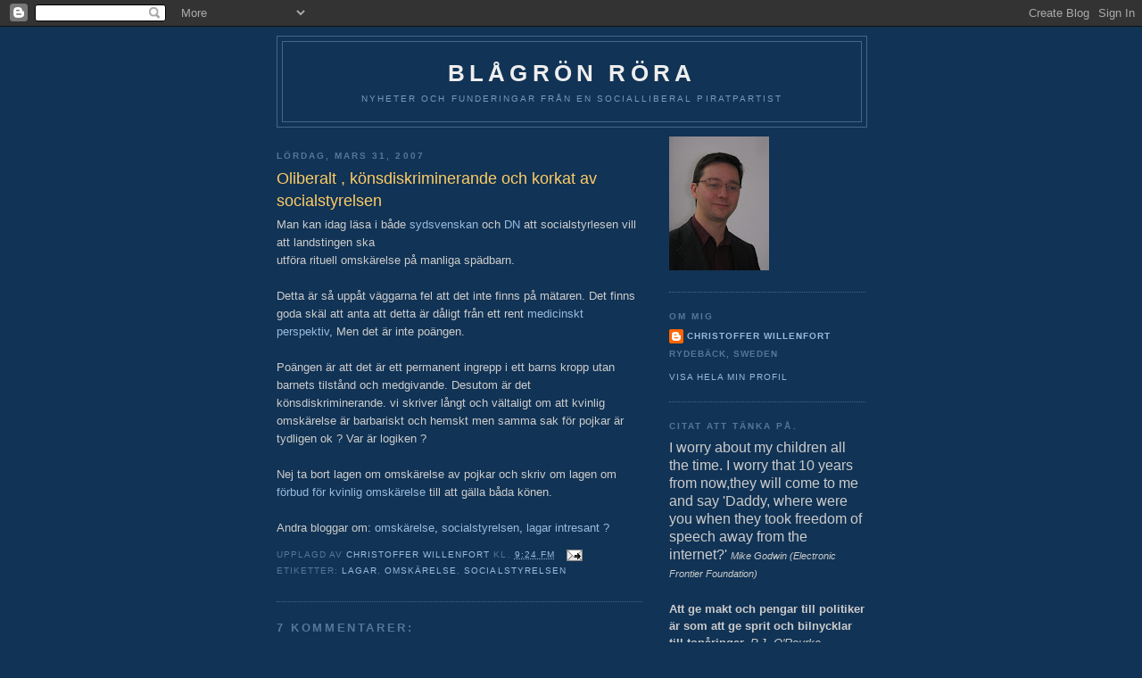

--- FILE ---
content_type: text/html; charset=UTF-8
request_url: https://blue-green-mess.blogspot.com/2007/03/oliberalt-knsdiskriminerande-och-korkat.html
body_size: 12809
content:
<!DOCTYPE html>
<html dir='ltr'>
<head>
<link href='https://www.blogger.com/static/v1/widgets/2944754296-widget_css_bundle.css' rel='stylesheet' type='text/css'/>
<meta content='text/html; charset=UTF-8' http-equiv='Content-Type'/>
<meta content='blogger' name='generator'/>
<link href='https://blue-green-mess.blogspot.com/favicon.ico' rel='icon' type='image/x-icon'/>
<link href='http://blue-green-mess.blogspot.com/2007/03/oliberalt-knsdiskriminerande-och-korkat.html' rel='canonical'/>
<link rel="alternate" type="application/atom+xml" title="Blågrön Röra - Atom" href="https://blue-green-mess.blogspot.com/feeds/posts/default" />
<link rel="alternate" type="application/rss+xml" title="Blågrön Röra - RSS" href="https://blue-green-mess.blogspot.com/feeds/posts/default?alt=rss" />
<link rel="service.post" type="application/atom+xml" title="Blågrön Röra - Atom" href="https://www.blogger.com/feeds/38868021/posts/default" />

<link rel="alternate" type="application/atom+xml" title="Blågrön Röra - Atom" href="https://blue-green-mess.blogspot.com/feeds/6827956436600429136/comments/default" />
<!--Can't find substitution for tag [blog.ieCssRetrofitLinks]-->
<meta content='http://blue-green-mess.blogspot.com/2007/03/oliberalt-knsdiskriminerande-och-korkat.html' property='og:url'/>
<meta content='Oliberalt , könsdiskriminerande och korkat av socialstyrelsen' property='og:title'/>
<meta content='Man kan idag läsa i både sydsvenskan  och DN  att socialstyrlesen vill att landstingen ska utföra rituell omskärelse på manliga spädbarn. De...' property='og:description'/>
<title>Blågrön Röra: Oliberalt , könsdiskriminerande och korkat av socialstyrelsen</title>
<style id='page-skin-1' type='text/css'><!--
/*
-----------------------------------------------
Blogger Template Style
Name:     Minima Blue
Date:     26 Feb 2004
Updated by: Blogger Team
----------------------------------------------- */
/* Use this with templates/template-twocol.html */
body {
background:#113355;
margin:0;
color:#cccccc;
font:x-small "Trebuchet MS", Trebuchet, Verdana, Sans-Serif;
font-size/* */:/**/small;
font-size: /**/small;
text-align: center;
}
a:link {
color:#99bbdd;
text-decoration:none;
}
a:visited {
color:#aa77aa;
text-decoration:none;
}
a:hover {
color:#ffcc66;
text-decoration:underline;
}
a img {
border-width:0;
}
/* Header
-----------------------------------------------
*/
#header-wrapper {
width:660px;
margin:0 auto 10px;
border:1px solid #446688;
}
#header-inner {
background-position: center;
margin-left: auto;
margin-right: auto;
}
#header {
margin: 5px;
border: 1px solid #446688;
text-align: center;
color:#eeeeee;
}
#header h1 {
margin:5px 5px 0;
padding:15px 20px .25em;
line-height:1.2em;
text-transform:uppercase;
letter-spacing:.2em;
font: normal bold 200% 'Trebuchet MS',Trebuchet,Verdana,Sans-serif;
}
#header a {
color:#eeeeee;
text-decoration:none;
}
#header a:hover {
color:#eeeeee;
}
#header .description {
margin:0 5px 5px;
padding:0 20px 15px;
max-width:700px;
text-transform:uppercase;
letter-spacing:.2em;
line-height: 1.4em;
font: normal normal 78% 'Trebuchet MS', Trebuchet, Verdana, Sans-serif;
color: #7799bb;
}
#header img {
margin-left: auto;
margin-right: auto;
}
/* Outer-Wrapper
----------------------------------------------- */
#outer-wrapper {
width: 660px;
margin:0 auto;
padding:10px;
text-align:left;
font: normal normal 100% 'Trebuchet MS',Trebuchet,Verdana,Sans-serif;
}
#main-wrapper {
width: 410px;
float: left;
word-wrap: break-word; /* fix for long text breaking sidebar float in IE */
overflow: hidden;     /* fix for long non-text content breaking IE sidebar float */
}
#sidebar-wrapper {
width: 220px;
float: right;
word-wrap: break-word; /* fix for long text breaking sidebar float in IE */
overflow: hidden;     /* fix for long non-text content breaking IE sidebar float */
}
/* Headings
----------------------------------------------- */
h2 {
margin:1.5em 0 .75em;
font:normal bold 78% 'Trebuchet MS',Trebuchet,Arial,Verdana,Sans-serif;
line-height: 1.4em;
text-transform:uppercase;
letter-spacing:.2em;
color:#557799;
}
/* Posts
-----------------------------------------------
*/
h2.date-header {
margin:1.5em 0 .5em;
}
.post {
margin:.5em 0 1.5em;
border-bottom:1px dotted #446688;
padding-bottom:1.5em;
}
.post h3 {
margin:.25em 0 0;
padding:0 0 4px;
font-size:140%;
font-weight:normal;
line-height:1.4em;
color:#ffcc66;
}
.post h3 a, .post h3 a:visited, .post h3 strong {
display:block;
text-decoration:none;
color:#ffcc66;
font-weight:bold;
}
.post h3 strong, .post h3 a:hover {
color:#cccccc;
}
.post-body {
margin:0 0 .75em;
line-height:1.6em;
}
.post-body blockquote {
line-height:1.3em;
}
.post-footer {
margin: .75em 0;
color:#557799;
text-transform:uppercase;
letter-spacing:.1em;
font: normal normal 78% 'Trebuchet MS', Trebuchet, Verdana, Sans-serif;
line-height: 1.4em;
}
.comment-link {
margin-left:.6em;
}
.post img, table.tr-caption-container {
padding:4px;
border:1px solid #446688;
}
.tr-caption-container img {
border: none;
padding: 0;
}
.post blockquote {
margin:1em 20px;
}
.post blockquote p {
margin:.75em 0;
}
/* Comments
----------------------------------------------- */
#comments h4 {
margin:1em 0;
font-weight: bold;
line-height: 1.4em;
text-transform:uppercase;
letter-spacing:.2em;
color: #557799;
}
#comments-block {
margin:1em 0 1.5em;
line-height:1.6em;
}
#comments-block .comment-author {
margin:.5em 0;
}
#comments-block .comment-body {
margin:.25em 0 0;
}
#comments-block .comment-footer {
margin:-.25em 0 2em;
line-height: 1.4em;
text-transform:uppercase;
letter-spacing:.1em;
}
#comments-block .comment-body p {
margin:0 0 .75em;
}
.deleted-comment {
font-style:italic;
color:gray;
}
.feed-links {
clear: both;
line-height: 2.5em;
}
#blog-pager-newer-link {
float: left;
}
#blog-pager-older-link {
float: right;
}
#blog-pager {
text-align: center;
}
/* Sidebar Content
----------------------------------------------- */
.sidebar {
color: #cccccc;
line-height: 1.5em;
}
.sidebar ul {
list-style:none;
margin:0 0 0;
padding:0 0 0;
}
.sidebar li {
margin:0;
padding-top:0;
padding-right:0;
padding-bottom:.25em;
padding-left:15px;
text-indent:-15px;
line-height:1.5em;
}
.sidebar .widget, .main .widget {
border-bottom:1px dotted #446688;
margin:0 0 1.5em;
padding:0 0 1.5em;
}
.main .Blog {
border-bottom-width: 0;
}
/* Profile
----------------------------------------------- */
.profile-img {
float: left;
margin-top: 0;
margin-right: 5px;
margin-bottom: 5px;
margin-left: 0;
padding: 4px;
border: 1px solid #446688;
}
.profile-data {
margin:0;
text-transform:uppercase;
letter-spacing:.1em;
font: normal normal 78% 'Trebuchet MS', Trebuchet, Verdana, Sans-serif;
color: #557799;
font-weight: bold;
line-height: 1.6em;
}
.profile-datablock {
margin:.5em 0 .5em;
}
.profile-textblock {
margin: 0.5em 0;
line-height: 1.6em;
}
.profile-link {
font: normal normal 78% 'Trebuchet MS', Trebuchet, Verdana, Sans-serif;
text-transform: uppercase;
letter-spacing: .1em;
}
/* Footer
----------------------------------------------- */
#footer {
width:660px;
clear:both;
margin:0 auto;
padding-top:15px;
line-height: 1.6em;
text-transform:uppercase;
letter-spacing:.1em;
text-align: center;
}

--></style>
<link href='https://www.blogger.com/dyn-css/authorization.css?targetBlogID=38868021&amp;zx=f56a7de4-27fa-4cd5-8259-48e64e6c6258' media='none' onload='if(media!=&#39;all&#39;)media=&#39;all&#39;' rel='stylesheet'/><noscript><link href='https://www.blogger.com/dyn-css/authorization.css?targetBlogID=38868021&amp;zx=f56a7de4-27fa-4cd5-8259-48e64e6c6258' rel='stylesheet'/></noscript>
<meta name='google-adsense-platform-account' content='ca-host-pub-1556223355139109'/>
<meta name='google-adsense-platform-domain' content='blogspot.com'/>

</head>
<body>
<div class='navbar section' id='navbar'><div class='widget Navbar' data-version='1' id='Navbar1'><script type="text/javascript">
    function setAttributeOnload(object, attribute, val) {
      if(window.addEventListener) {
        window.addEventListener('load',
          function(){ object[attribute] = val; }, false);
      } else {
        window.attachEvent('onload', function(){ object[attribute] = val; });
      }
    }
  </script>
<div id="navbar-iframe-container"></div>
<script type="text/javascript" src="https://apis.google.com/js/platform.js"></script>
<script type="text/javascript">
      gapi.load("gapi.iframes:gapi.iframes.style.bubble", function() {
        if (gapi.iframes && gapi.iframes.getContext) {
          gapi.iframes.getContext().openChild({
              url: 'https://www.blogger.com/navbar/38868021?po\x3d6827956436600429136\x26origin\x3dhttps://blue-green-mess.blogspot.com',
              where: document.getElementById("navbar-iframe-container"),
              id: "navbar-iframe"
          });
        }
      });
    </script><script type="text/javascript">
(function() {
var script = document.createElement('script');
script.type = 'text/javascript';
script.src = '//pagead2.googlesyndication.com/pagead/js/google_top_exp.js';
var head = document.getElementsByTagName('head')[0];
if (head) {
head.appendChild(script);
}})();
</script>
</div></div>
<div id='outer-wrapper'><div id='wrap2'>
<!-- skip links for text browsers -->
<span id='skiplinks' style='display:none;'>
<a href='#main'>skip to main </a> |
      <a href='#sidebar'>skip to sidebar</a>
</span>
<div id='header-wrapper'>
<div class='header section' id='header'><div class='widget Header' data-version='1' id='Header1'>
<div id='header-inner'>
<div class='titlewrapper'>
<h1 class='title'>
<a href='https://blue-green-mess.blogspot.com/'>
Blågrön Röra
</a>
</h1>
</div>
<div class='descriptionwrapper'>
<p class='description'><span>Nyheter och funderingar från en socialliberal Piratpartist</span></p>
</div>
</div>
</div></div>
</div>
<div id='content-wrapper'>
<div id='crosscol-wrapper' style='text-align:center'>
<div class='crosscol no-items section' id='crosscol'></div>
</div>
<div id='main-wrapper'>
<div class='main section' id='main'><div class='widget Blog' data-version='1' id='Blog1'>
<div class='blog-posts hfeed'>

          <div class="date-outer">
        
<h2 class='date-header'><span>lördag, mars 31, 2007</span></h2>

          <div class="date-posts">
        
<div class='post-outer'>
<div class='post hentry uncustomized-post-template' itemprop='blogPost' itemscope='itemscope' itemtype='http://schema.org/BlogPosting'>
<meta content='38868021' itemprop='blogId'/>
<meta content='6827956436600429136' itemprop='postId'/>
<a name='6827956436600429136'></a>
<h3 class='post-title entry-title' itemprop='name'>
Oliberalt , könsdiskriminerande och korkat av socialstyrelsen
</h3>
<div class='post-header'>
<div class='post-header-line-1'></div>
</div>
<div class='post-body entry-content' id='post-body-6827956436600429136' itemprop='description articleBody'>
Man kan idag läsa i både <a href="http://sydsvenskan.se/sverige/article228484.ece">sydsvenskan</a> och <a href="http://www.dn.se/DNet/jsp/polopoly.jsp?d=147&amp;a=634627">DN</a> att socialstyrlesen vill att landstingen ska<br />utföra rituell omskärelse på manliga spädbarn.<br /><br />Detta är så uppåt väggarna fel att det inte finns på mätaren.  Det finns  goda skäl att anta att detta är dåligt från ett rent <a href="http://en.wikipedia.org/wiki/Sexual_effects_of_circumcision">medicinskt</a> <a href="http://www.circumcision.org/studies.htm">perspektiv</a>, Men det är inte poängen.<br /><br />Poängen är att det är ett permanent ingrepp i ett barns kropp utan barnets tilstånd och medgivande.  Desutom är det könsdiskriminerande. vi skriver långt och vältaligt om att kvinlig omskärelse är barbariskt och hemskt men samma sak för pojkar är tydligen ok ?  Var är logiken ?<br /><br />Nej ta bort lagen om omskärelse av pojkar  och skriv om lagen om  <a href="http://www.notisum.se/rnp/sls/lag/19820316.HTM">förbud för kvinlig omskärelse</a> till att gälla båda könen.<br /><br />Andra bloggar om: <a href="http://bloggar.se/om/omsk%E4relse" rel="tag">omskärelse</a>, <a href="http://bloggar.se/om/socialstyrelsen" rel="tag">socialstyrelsen</a>, <a href="http://bloggar.se/om/lagar" rel="tag">lagar</a> <a href="http://intressant.se/intressant">intresant ?</a>
<div style='clear: both;'></div>
</div>
<div class='post-footer'>
<div class='post-footer-line post-footer-line-1'>
<span class='post-author vcard'>
Upplagd av
<span class='fn' itemprop='author' itemscope='itemscope' itemtype='http://schema.org/Person'>
<meta content='https://www.blogger.com/profile/11980636449177851617' itemprop='url'/>
<a class='g-profile' href='https://www.blogger.com/profile/11980636449177851617' rel='author' title='author profile'>
<span itemprop='name'>Christoffer Willenfort</span>
</a>
</span>
</span>
<span class='post-timestamp'>
kl.
<meta content='http://blue-green-mess.blogspot.com/2007/03/oliberalt-knsdiskriminerande-och-korkat.html' itemprop='url'/>
<a class='timestamp-link' href='https://blue-green-mess.blogspot.com/2007/03/oliberalt-knsdiskriminerande-och-korkat.html' rel='bookmark' title='permanent link'><abbr class='published' itemprop='datePublished' title='2007-03-31T09:24:00+02:00'>9:24 fm</abbr></a>
</span>
<span class='post-comment-link'>
</span>
<span class='post-icons'>
<span class='item-action'>
<a href='https://www.blogger.com/email-post/38868021/6827956436600429136' title='Skicka inlägg'>
<img alt='' class='icon-action' height='13' src='https://resources.blogblog.com/img/icon18_email.gif' width='18'/>
</a>
</span>
<span class='item-control blog-admin pid-803367100'>
<a href='https://www.blogger.com/post-edit.g?blogID=38868021&postID=6827956436600429136&from=pencil' title='Redigera inlägg'>
<img alt='' class='icon-action' height='18' src='https://resources.blogblog.com/img/icon18_edit_allbkg.gif' width='18'/>
</a>
</span>
</span>
<div class='post-share-buttons goog-inline-block'>
</div>
</div>
<div class='post-footer-line post-footer-line-2'>
<span class='post-labels'>
Etiketter:
<a href='https://blue-green-mess.blogspot.com/search/label/lagar' rel='tag'>lagar</a>,
<a href='https://blue-green-mess.blogspot.com/search/label/omsk%C3%A4relse' rel='tag'>omskärelse</a>,
<a href='https://blue-green-mess.blogspot.com/search/label/socialstyrelsen' rel='tag'>socialstyrelsen</a>
</span>
</div>
<div class='post-footer-line post-footer-line-3'>
<span class='post-location'>
</span>
</div>
</div>
</div>
<div class='comments' id='comments'>
<a name='comments'></a>
<h4>7 kommentarer:</h4>
<div id='Blog1_comments-block-wrapper'>
<dl class='avatar-comment-indent' id='comments-block'>
<dt class='comment-author ' id='c1175102027342959382'>
<a name='c1175102027342959382'></a>
<div class="avatar-image-container vcard"><span dir="ltr"><a href="https://www.blogger.com/profile/02063528025173676255" target="" rel="nofollow" onclick="" class="avatar-hovercard" id="av-1175102027342959382-02063528025173676255"><img src="https://resources.blogblog.com/img/blank.gif" width="35" height="35" class="delayLoad" style="display: none;" longdesc="//blogger.googleusercontent.com/img/b/R29vZ2xl/AVvXsEisah6dsXQnOfx4nuiDSnv1_JsOBWd4aT4Y3FVZBN-a6PBhV7iYaNPdgu3jCAzX22lZBrJF4I-pHUmAwIlGESVmtdSx_Yrg_C9XwD9tQyfNMNL1_QCo1ielLLaEhCq-uQ/s45-c/ts.jpg" alt="" title="Tobias Struck">

<noscript><img src="//blogger.googleusercontent.com/img/b/R29vZ2xl/AVvXsEisah6dsXQnOfx4nuiDSnv1_JsOBWd4aT4Y3FVZBN-a6PBhV7iYaNPdgu3jCAzX22lZBrJF4I-pHUmAwIlGESVmtdSx_Yrg_C9XwD9tQyfNMNL1_QCo1ielLLaEhCq-uQ/s45-c/ts.jpg" width="35" height="35" class="photo" alt=""></noscript></a></span></div>
<a href='https://www.blogger.com/profile/02063528025173676255' rel='nofollow'>Tobias Struck</a>
sa...
</dt>
<dd class='comment-body' id='Blog1_cmt-1175102027342959382'>
<p>
Bra att du för upp detta. Omskärelsen av pojkar får inte lika förödande effekter för deras sexualitet, men likafullt är den inte medicinskt motiverbar och därför ett övergrepp.
</p>
</dd>
<dd class='comment-footer'>
<span class='comment-timestamp'>
<a href='https://blue-green-mess.blogspot.com/2007/03/oliberalt-knsdiskriminerande-och-korkat.html?showComment=1175334120000#c1175102027342959382' title='comment permalink'>
11:42 fm
</a>
<span class='item-control blog-admin pid-14057719'>
<a class='comment-delete' href='https://www.blogger.com/comment/delete/38868021/1175102027342959382' title='Ta bort kommentar'>
<img src='https://resources.blogblog.com/img/icon_delete13.gif'/>
</a>
</span>
</span>
</dd>
<dt class='comment-author ' id='c4185394620144602127'>
<a name='c4185394620144602127'></a>
<div class="avatar-image-container vcard"><span dir="ltr"><a href="https://www.blogger.com/profile/10387513976591729753" target="" rel="nofollow" onclick="" class="avatar-hovercard" id="av-4185394620144602127-10387513976591729753"><img src="https://resources.blogblog.com/img/blank.gif" width="35" height="35" class="delayLoad" style="display: none;" longdesc="//blogger.googleusercontent.com/img/b/R29vZ2xl/AVvXsEgUY0EPbGs1zBjFPoZJGffKttOMdbDNmJ0NBhuIP__AvToGak7iBnRp0qitV67zwpgvJ41KEu_DjdqkWFqo-teUif6fJTtyA0p6zsE9kcfjWhjlyl55yC9Q-OWn5hPyp0c/s45-c/lars.jpg" alt="" title="Hellstr&ouml;m">

<noscript><img src="//blogger.googleusercontent.com/img/b/R29vZ2xl/AVvXsEgUY0EPbGs1zBjFPoZJGffKttOMdbDNmJ0NBhuIP__AvToGak7iBnRp0qitV67zwpgvJ41KEu_DjdqkWFqo-teUif6fJTtyA0p6zsE9kcfjWhjlyl55yC9Q-OWn5hPyp0c/s45-c/lars.jpg" width="35" height="35" class="photo" alt=""></noscript></a></span></div>
<a href='https://www.blogger.com/profile/10387513976591729753' rel='nofollow'>Hellström</a>
sa...
</dt>
<dd class='comment-body' id='Blog1_cmt-4185394620144602127'>
<p>
Okej för min del, men manlig och kvinnlig omskärelse kan inte jämföras. Den förra har inga egentligen för- eller nackdelar medan den senare är hemsk till sin natur.
</p>
</dd>
<dd class='comment-footer'>
<span class='comment-timestamp'>
<a href='https://blue-green-mess.blogspot.com/2007/03/oliberalt-knsdiskriminerande-och-korkat.html?showComment=1175453520000#c4185394620144602127' title='comment permalink'>
8:52 em
</a>
<span class='item-control blog-admin pid-1066983687'>
<a class='comment-delete' href='https://www.blogger.com/comment/delete/38868021/4185394620144602127' title='Ta bort kommentar'>
<img src='https://resources.blogblog.com/img/icon_delete13.gif'/>
</a>
</span>
</span>
</dd>
<dt class='comment-author blog-author' id='c2448450413226037711'>
<a name='c2448450413226037711'></a>
<div class="avatar-image-container avatar-stock"><span dir="ltr"><a href="https://www.blogger.com/profile/11980636449177851617" target="" rel="nofollow" onclick="" class="avatar-hovercard" id="av-2448450413226037711-11980636449177851617"><img src="//www.blogger.com/img/blogger_logo_round_35.png" width="35" height="35" alt="" title="Christoffer Willenfort">

</a></span></div>
<a href='https://www.blogger.com/profile/11980636449177851617' rel='nofollow'>Christoffer Willenfort</a>
sa...
</dt>
<dd class='comment-body' id='Blog1_cmt-2448450413226037711'>
<p>
Hellström.  Kan inte hålla med dig här. Det har kommit mer och mer undersökningar som pekar på att manlig omskärelse är dålig och orsakar problem.  Inte lika stora problem som de grövre typerna av kvinlig omskärelse men likt förbaskat problem.
</p>
</dd>
<dd class='comment-footer'>
<span class='comment-timestamp'>
<a href='https://blue-green-mess.blogspot.com/2007/03/oliberalt-knsdiskriminerande-och-korkat.html?showComment=1175497500000#c2448450413226037711' title='comment permalink'>
9:05 fm
</a>
<span class='item-control blog-admin pid-803367100'>
<a class='comment-delete' href='https://www.blogger.com/comment/delete/38868021/2448450413226037711' title='Ta bort kommentar'>
<img src='https://resources.blogblog.com/img/icon_delete13.gif'/>
</a>
</span>
</span>
</dd>
<dt class='comment-author ' id='c8060861778140011632'>
<a name='c8060861778140011632'></a>
<div class="avatar-image-container vcard"><span dir="ltr"><a href="https://www.blogger.com/profile/10387513976591729753" target="" rel="nofollow" onclick="" class="avatar-hovercard" id="av-8060861778140011632-10387513976591729753"><img src="https://resources.blogblog.com/img/blank.gif" width="35" height="35" class="delayLoad" style="display: none;" longdesc="//blogger.googleusercontent.com/img/b/R29vZ2xl/AVvXsEgUY0EPbGs1zBjFPoZJGffKttOMdbDNmJ0NBhuIP__AvToGak7iBnRp0qitV67zwpgvJ41KEu_DjdqkWFqo-teUif6fJTtyA0p6zsE9kcfjWhjlyl55yC9Q-OWn5hPyp0c/s45-c/lars.jpg" alt="" title="Hellstr&ouml;m">

<noscript><img src="//blogger.googleusercontent.com/img/b/R29vZ2xl/AVvXsEgUY0EPbGs1zBjFPoZJGffKttOMdbDNmJ0NBhuIP__AvToGak7iBnRp0qitV67zwpgvJ41KEu_DjdqkWFqo-teUif6fJTtyA0p6zsE9kcfjWhjlyl55yC9Q-OWn5hPyp0c/s45-c/lars.jpg" width="35" height="35" class="photo" alt=""></noscript></a></span></div>
<a href='https://www.blogger.com/profile/10387513976591729753' rel='nofollow'>Hellström</a>
sa...
</dt>
<dd class='comment-body' id='Blog1_cmt-8060861778140011632'>
<p>
C: Är det någon undersökning som kommit på senare tid eller? När jag kikade lite på de elektroniska tidsskrifter vi har tillgång till på skolan så verkar det inte finnas många nya artiklar på området, men jag ska ta mig en närmre titt någon annan gång.
</p>
</dd>
<dd class='comment-footer'>
<span class='comment-timestamp'>
<a href='https://blue-green-mess.blogspot.com/2007/03/oliberalt-knsdiskriminerande-och-korkat.html?showComment=1175503380000#c8060861778140011632' title='comment permalink'>
10:43 fm
</a>
<span class='item-control blog-admin pid-1066983687'>
<a class='comment-delete' href='https://www.blogger.com/comment/delete/38868021/8060861778140011632' title='Ta bort kommentar'>
<img src='https://resources.blogblog.com/img/icon_delete13.gif'/>
</a>
</span>
</span>
</dd>
<dt class='comment-author ' id='c6572888969008550282'>
<a name='c6572888969008550282'></a>
<div class="avatar-image-container avatar-stock"><span dir="ltr"><img src="//resources.blogblog.com/img/blank.gif" width="35" height="35" alt="" title="Anonym">

</span></div>
Anonym
sa...
</dt>
<dd class='comment-body' id='Blog1_cmt-6572888969008550282'>
<p>
Problemet är att om man INTE tillåter rituell omskärelse så sker det i alla fall. I smyg och på ett sätt som ger mycket större risk för skador, riktigt illa kan det gå!<BR/>Jag tycker också det är fel att utsätta barn för detta. De som vill vara omskurna kan göra det när de är vuxna.<BR/>Men av två onda ting är det väl klokt att välja det minst onda. Det beslut som ger bättre skydd för små barn. Och arbeta vidare med opinion och upplysning så att det blir mindre viktigt med denna ritual. Bland judarna är det t ex numera bara ca 40% som låter omskära sina barn.
</p>
</dd>
<dd class='comment-footer'>
<span class='comment-timestamp'>
<a href='https://blue-green-mess.blogspot.com/2007/03/oliberalt-knsdiskriminerande-och-korkat.html?showComment=1176397260000#c6572888969008550282' title='comment permalink'>
7:01 em
</a>
<span class='item-control blog-admin pid-2082111576'>
<a class='comment-delete' href='https://www.blogger.com/comment/delete/38868021/6572888969008550282' title='Ta bort kommentar'>
<img src='https://resources.blogblog.com/img/icon_delete13.gif'/>
</a>
</span>
</span>
</dd>
<dt class='comment-author blog-author' id='c6440173704335372602'>
<a name='c6440173704335372602'></a>
<div class="avatar-image-container avatar-stock"><span dir="ltr"><a href="https://www.blogger.com/profile/11980636449177851617" target="" rel="nofollow" onclick="" class="avatar-hovercard" id="av-6440173704335372602-11980636449177851617"><img src="//www.blogger.com/img/blogger_logo_round_35.png" width="35" height="35" alt="" title="Christoffer Willenfort">

</a></span></div>
<a href='https://www.blogger.com/profile/11980636449177851617' rel='nofollow'>Christoffer Willenfort</a>
sa...
</dt>
<dd class='comment-body' id='Blog1_cmt-6440173704335372602'>
<p>
Anna  med det argumentet så borde vi ta bort lagen om könsstympning för flickor med  för det kommre ändå att ske i det fördolda.
</p>
</dd>
<dd class='comment-footer'>
<span class='comment-timestamp'>
<a href='https://blue-green-mess.blogspot.com/2007/03/oliberalt-knsdiskriminerande-och-korkat.html?showComment=1186731960000#c6440173704335372602' title='comment permalink'>
9:46 fm
</a>
<span class='item-control blog-admin pid-803367100'>
<a class='comment-delete' href='https://www.blogger.com/comment/delete/38868021/6440173704335372602' title='Ta bort kommentar'>
<img src='https://resources.blogblog.com/img/icon_delete13.gif'/>
</a>
</span>
</span>
</dd>
<dt class='comment-author ' id='c5097716649392760171'>
<a name='c5097716649392760171'></a>
<div class="avatar-image-container avatar-stock"><span dir="ltr"><img src="//resources.blogblog.com/img/blank.gif" width="35" height="35" alt="" title="Fred barnens kroppar">

</span></div>
Fred barnens kroppar
sa...
</dt>
<dd class='comment-body' id='Blog1_cmt-5097716649392760171'>
<p>
Vi kan samtidigt för att minska &quot;sjukdomar&quot; införa Islam för svenska tjejer så att de tar till sig muslimska tjejers &quot;renhetsideal&quot;.<br />Det skulle minska promiskuiteten <br />föräktenskapliga relationer skulle elimineras,svenska brudars krav på orgasmer &amp; annat blött,hedniskt skullla avta!<br />Om alla svneska tjejer konverterar då skulle vi även slippa ha &quot;orena&quot; lesbiska i landet!<br />Idrottande maskulina kvinnor skulle okså äntligen gå hem till köket igen o. återfå<br />&quot;familjevärderingar&quot;
</p>
</dd>
<dd class='comment-footer'>
<span class='comment-timestamp'>
<a href='https://blue-green-mess.blogspot.com/2007/03/oliberalt-knsdiskriminerande-och-korkat.html?showComment=1249125437086#c5097716649392760171' title='comment permalink'>
1:17 em
</a>
<span class='item-control blog-admin pid-2082111576'>
<a class='comment-delete' href='https://www.blogger.com/comment/delete/38868021/5097716649392760171' title='Ta bort kommentar'>
<img src='https://resources.blogblog.com/img/icon_delete13.gif'/>
</a>
</span>
</span>
</dd>
</dl>
</div>
<p class='comment-footer'>
<a href='https://www.blogger.com/comment/fullpage/post/38868021/6827956436600429136' onclick=''>Skicka en kommentar</a>
</p>
</div>
</div>

        </div></div>
      
</div>
<div class='blog-pager' id='blog-pager'>
<span id='blog-pager-newer-link'>
<a class='blog-pager-newer-link' href='https://blue-green-mess.blogspot.com/2007/04/lite-tankar-om-energi.html' id='Blog1_blog-pager-newer-link' title='Senaste inlägg'>Senaste inlägg</a>
</span>
<span id='blog-pager-older-link'>
<a class='blog-pager-older-link' href='https://blue-green-mess.blogspot.com/2007/03/lunds-opositionsrd-klagar.html' id='Blog1_blog-pager-older-link' title='Äldre inlägg'>Äldre inlägg</a>
</span>
<a class='home-link' href='https://blue-green-mess.blogspot.com/'>Startsida</a>
</div>
<div class='clear'></div>
<div class='post-feeds'>
<div class='feed-links'>
Prenumerera på:
<a class='feed-link' href='https://blue-green-mess.blogspot.com/feeds/6827956436600429136/comments/default' target='_blank' type='application/atom+xml'>Kommentarer till inlägget (Atom)</a>
</div>
</div>
</div></div>
</div>
<div id='sidebar-wrapper'>
<div class='sidebar section' id='sidebar'><div class='widget Image' data-version='1' id='Image2'>
<div class='widget-content'>
<img alt='' height='150' id='Image2_img' src='https://blogger.googleusercontent.com/img/b/R29vZ2xl/AVvXsEj9doaDlHJC7osyu40ZtqnM-Z76w4T4mvvRQWiQkfSyjLo5POpP8JtqsMPhjyPl062I9DMStsb-4kj5SBxCjCQvLZxeprYyO6TV-Idj98eWiuftHGZCcy57VbeDbMqgZh5m_Q/s150/Christoffer7.jpg' width='112'/>
<br/>
</div>
<div class='clear'></div>
</div><div class='widget Profile' data-version='1' id='Profile1'>
<h2>Om mig</h2>
<div class='widget-content'>
<dl class='profile-datablock'>
<dt class='profile-data'>
<a class='profile-name-link g-profile' href='https://www.blogger.com/profile/11980636449177851617' rel='author' style='background-image: url(//www.blogger.com/img/logo-16.png);'>
Christoffer Willenfort
</a>
</dt>
<dd class='profile-data'>Rydebäck, Sweden</dd>
</dl>
<a class='profile-link' href='https://www.blogger.com/profile/11980636449177851617' rel='author'>Visa hela min profil</a>
<div class='clear'></div>
</div>
</div><div class='widget Text' data-version='1' id='Text1'>
<h2 class='title'>citat att tänka på.</h2>
<div class='widget-content'>
<big>I worry about my children all the time. I worry that 10 years from now,they will come to me and say 'Daddy, where were you when they took freedom of speech away from the internet?'</big> 			 			  			 			 			<small><i>Mike Godwin (Electronic Frontier Foundation)<br/><br/></i></small> <span style="font-weight: bold;">Att ge makt och pengar till politiker är som att ge sprit och bilnycklar till tonåringar.</span>  <span style="font-style: italic;">P.J. O'Rourke<br/><br/><br/></span>
</div>
<div class='clear'></div>
</div><div class='widget BlogList' data-version='1' id='BlogList1'>
<h2 class='title'>Pirater I syd</h2>
<div class='widget-content'>
<div class='blog-list-container' id='BlogList1_container'>
<ul id='BlogList1_blogs'>
<li style='display: block;'>
<div class='blog-icon'>
<img data-lateloadsrc='https://lh3.googleusercontent.com/blogger_img_proxy/AEn0k_tBGlXgmF9gk0qxok_s0CPdS4yqJYNn6PW53W1XZvgOgJI0KfT9J-0q6fE7BZmbpYdxePSVK3BitJsn6CMQCNbad-FXHaDMIQGEcrL0L8wcGwAsmg=s16-w16-h16' height='16' width='16'/>
</div>
<div class='blog-content'>
<div class='blog-title'>
<a href='https://againstallflags.wordpress.com' target='_blank'>
Against All Flags</a>
</div>
<div class='item-content'>
<span class='item-title'>
<a href='https://againstallflags.wordpress.com/2025/08/24/update-on-regresshion/' target='_blank'>
Update on RegreSSHion
</a>
</span>
<div class='item-time'>
4 månader sedan
</div>
</div>
</div>
<div style='clear: both;'></div>
</li>
<li style='display: block;'>
<div class='blog-icon'>
<img data-lateloadsrc='https://lh3.googleusercontent.com/blogger_img_proxy/AEn0k_smGNVrgNEDD1GGgnM_Z7Qnv70EO9TX6cNgetCUmP4JZj3kOXJmvfdUkkTVVTckslh2ehFS3xWNTjbL0qbtN4xYn-M1qqkg0kpckg-lKQTzohUn-rh7U1eo7WmKWhmloeysjDzizQ=s16-w16-h16' height='16' width='16'/>
</div>
<div class='blog-content'>
<div class='blog-title'>
<a href='http://anderspaulssonpiratpartietvellinge.blogspot.com/feeds/posts/default' target='_blank'>
Anders Paulsson Piratpartiet Vellinge</a>
</div>
<div class='item-content'>
<span class='item-title'>
<!--Can't find substitution for tag [item.itemTitle]-->
</span>
<div class='item-time'>
<!--Can't find substitution for tag [item.timePeriodSinceLastUpdate]-->
</div>
</div>
</div>
<div style='clear: both;'></div>
</li>
<li style='display: block;'>
<div class='blog-icon'>
<img data-lateloadsrc='https://lh3.googleusercontent.com/blogger_img_proxy/AEn0k_s0Hs4sssF4q7B-5At0FRqI8fnPrdWKxOogaDdu8CRqGoXFeFlj9w8FXoRda6dxoN8T9JsNpVX03W6VlgoMdIYTJDoPcQzdWI4D7qoKXzqW=s16-w16-h16' height='16' width='16'/>
</div>
<div class='blog-content'>
<div class='blog-title'>
<a href='https://gustavnipe.wordpress.com' target='_blank'>
I polemik</a>
</div>
<div class='item-content'>
<span class='item-title'>
<a href='https://gustavnipe.wordpress.com/2016/03/04/om-bloggen/' target='_blank'>
Om bloggen
</a>
</span>
<div class='item-time'>
9 år sedan
</div>
</div>
</div>
<div style='clear: both;'></div>
</li>
<li style='display: block;'>
<div class='blog-icon'>
<img data-lateloadsrc='https://lh3.googleusercontent.com/blogger_img_proxy/AEn0k_u4QJ0X-_scceWdDKcv7WlgXPalV5GUZ_CSys26mt1DOay8Bf_LMAcCUFp-02DvC57c2dSBHzW9MSNFeq9L-FzArwzw=s16-w16-h16' height='16' width='16'/>
</div>
<div class='blog-content'>
<div class='blog-title'>
<a href='http://integritet.se' target='_blank'>
Integritet och Frihet</a>
</div>
<div class='item-content'>
<span class='item-title'>
<a href='http://integritet.se/?p=22' target='_blank'>
Jag vågade mig på att handla blixtljus till Pontus
</a>
</span>
<div class='item-time'>
4 år sedan
</div>
</div>
</div>
<div style='clear: both;'></div>
</li>
<li style='display: block;'>
<div class='blog-icon'>
<img data-lateloadsrc='https://lh3.googleusercontent.com/blogger_img_proxy/AEn0k_uAUdot7aZTuHGhOBE9NvjPe2TWTs9I10l0qPwX2lm0LHQ8z-y4M131XF9j52hZccdlQCpdKyBAcdfSDgMiI0TB_kNDXt4GmxqWHjA4vg=s16-w16-h16' height='16' width='16'/>
</div>
<div class='blog-content'>
<div class='blog-title'>
<a href='http://isakgerson.blogspot.com/' target='_blank'>
Isak Gerson (pp)</a>
</div>
<div class='item-content'>
<span class='item-title'>
<a href='http://isakgerson.blogspot.com/2010/05/kristdemokraterna-och-verklighetens.html' target='_blank'>
Kristdemokraterna och Verklighetens folk
</a>
</span>
<div class='item-time'>
15 år sedan
</div>
</div>
</div>
<div style='clear: both;'></div>
</li>
<li style='display: block;'>
<div class='blog-icon'>
<img data-lateloadsrc='https://lh3.googleusercontent.com/blogger_img_proxy/AEn0k_vdIUxTLt2yqAKVJyF1G3ngHQ64avaSq95YTCW_D2ulxkAaRWbDXlV5A5FHYunDU1pp7CGVityOYR9z9AImYwFQxyIalEgUfBI_7DEJQYA=s16-w16-h16' height='16' width='16'/>
</div>
<div class='blog-content'>
<div class='blog-title'>
<a href='https://jacobdexe.wordpress.com' target='_blank'>
Jacob Dexe</a>
</div>
<div class='item-content'>
<span class='item-title'>
<a href='https://jacobdexe.wordpress.com/2011/02/24/dexe-nu/' target='_blank'>
Dexe.nu
</a>
</span>
<div class='item-time'>
14 år sedan
</div>
</div>
</div>
<div style='clear: both;'></div>
</li>
<li style='display: block;'>
<div class='blog-icon'>
<img data-lateloadsrc='https://lh3.googleusercontent.com/blogger_img_proxy/AEn0k_uoIRX3A2WENcUUUHZSWD9Q9DAHrw1pl3D8C1pTtIBw9XX5-llcFnG4CWdE3at2ng=s16-w16-h16' height='16' width='16'/>
</div>
<div class='blog-content'>
<div class='blog-title'>
<a href='' target='_blank'>
klara</a>
</div>
<div class='item-content'>
<span class='item-title'>
<a href='http://www.kurvigheter.se/klara/2016/02/23/ett-drygt-ar/' target='_blank'>
Ett drygt år
</a>
</span>
<div class='item-time'>
9 år sedan
</div>
</div>
</div>
<div style='clear: both;'></div>
</li>
<li style='display: block;'>
<div class='blog-icon'>
<img data-lateloadsrc='https://lh3.googleusercontent.com/blogger_img_proxy/AEn0k_virl1TQ-fcyM0hAzSp7THu241DNK70SMc9VHcMkCuv65W7KWRE9OVd8HganBcaVbBLWD2VEoY7qOK5JkUEw21vL3s-xgqRUvH0a0Hi-HWjIkI4=s16-w16-h16' height='16' width='16'/>
</div>
<div class='blog-content'>
<div class='blog-title'>
<a href='https://piratenanders.wordpress.com' target='_blank'>
Piraten Anders</a>
</div>
<div class='item-content'>
<span class='item-title'>
<a href='https://piratenanders.wordpress.com/2014/03/04/kvallsmotesgnall/' target='_blank'>
Kvällsmötesgnäll&#8230;
</a>
</span>
<div class='item-time'>
11 år sedan
</div>
</div>
</div>
<div style='clear: both;'></div>
</li>
<li style='display: block;'>
<div class='blog-icon'>
<img data-lateloadsrc='https://lh3.googleusercontent.com/blogger_img_proxy/AEn0k_toBwZ_vXhGkv_37yOqFzDJm17NRKoc7WXpXfkwfASSMLoGrFzlFgsTQQbLkH0qJ6azNkdUflROWPrIF0-dkKfdXt5-oGelwCnhLt8P4tM=s16-w16-h16' height='16' width='16'/>
</div>
<div class='blog-content'>
<div class='blog-title'>
<a href='https://stenskott.wordpress.com' target='_blank'>
Stenskott</a>
</div>
<div class='item-content'>
<span class='item-title'>
<a href='https://stenskott.wordpress.com/2014/04/28/lar-er-skilja-pa-lek-och-terrorism/' target='_blank'>
Lär er skilja på lek och terrorism
</a>
</span>
<div class='item-time'>
11 år sedan
</div>
</div>
</div>
<div style='clear: both;'></div>
</li>
</ul>
<div class='clear'></div>
</div>
</div>
</div><div class='widget LinkList' data-version='1' id='LinkList1'>
<h2>BlogLänkar (håller inte med om allt, men allt är läsbart)</h2>
<div class='widget-content'>
<ul>
<li><a href='http://www.aqurette.com/'>Arquette</a></li>
<li><a href='http://www.attila.tecknare.se/'>Attilla</a></li>
<li><a href='http://bloggenbent.dagenspolitik.se/modules/wordpress/'>Blogen Bent</a></li>
<li><a href='http://www.xingfu.se/blogge/'>Blogge bloggelito</a></li>
<li><a href='http://christianengstrom.wordpress.com/'>Christian Engström (PP)</a></li>
<li><a href='http://federley.blogspot.com/'>Fredrick Federley</a></li>
<li><a href='http://www.erikhultin.se/'>Hultin (fd hitochdit.com)</a></li>
<li><a href='http://www.ingero.blogspot.com/'>Johan Ingerö</a></li>
<li><a href='http://www.lessig.org/blog/'>Lawrence Lessing</a></li>
<li><a href='http://janlindgren.se/'>pirat Janne</a></li>
<li><a href='http://blog.projo.se/'>Projo's blogg</a></li>
<li><a href='http://promemorian.blogspot.com/'>PromeMorian</a></li>
</ul>
<div class='clear'></div>
</div>
</div><div class='widget BlogArchive' data-version='1' id='BlogArchive1'>
<h2>Bloggarkiv</h2>
<div class='widget-content'>
<div id='ArchiveList'>
<div id='BlogArchive1_ArchiveList'>
<ul class='flat'>
<li class='archivedate'>
<a href='https://blue-green-mess.blogspot.com/2011/12/'>december</a> (1)
      </li>
<li class='archivedate'>
<a href='https://blue-green-mess.blogspot.com/2011/07/'>juli</a> (1)
      </li>
<li class='archivedate'>
<a href='https://blue-green-mess.blogspot.com/2011/05/'>maj</a> (2)
      </li>
<li class='archivedate'>
<a href='https://blue-green-mess.blogspot.com/2011/03/'>mars</a> (1)
      </li>
<li class='archivedate'>
<a href='https://blue-green-mess.blogspot.com/2010/11/'>november</a> (2)
      </li>
<li class='archivedate'>
<a href='https://blue-green-mess.blogspot.com/2010/05/'>maj</a> (2)
      </li>
<li class='archivedate'>
<a href='https://blue-green-mess.blogspot.com/2010/04/'>april</a> (2)
      </li>
<li class='archivedate'>
<a href='https://blue-green-mess.blogspot.com/2010/03/'>mars</a> (4)
      </li>
<li class='archivedate'>
<a href='https://blue-green-mess.blogspot.com/2010/02/'>februari</a> (9)
      </li>
<li class='archivedate'>
<a href='https://blue-green-mess.blogspot.com/2010/01/'>januari</a> (12)
      </li>
<li class='archivedate'>
<a href='https://blue-green-mess.blogspot.com/2009/12/'>december</a> (6)
      </li>
<li class='archivedate'>
<a href='https://blue-green-mess.blogspot.com/2009/11/'>november</a> (12)
      </li>
<li class='archivedate'>
<a href='https://blue-green-mess.blogspot.com/2009/10/'>oktober</a> (10)
      </li>
<li class='archivedate'>
<a href='https://blue-green-mess.blogspot.com/2009/09/'>september</a> (1)
      </li>
<li class='archivedate'>
<a href='https://blue-green-mess.blogspot.com/2009/08/'>augusti</a> (2)
      </li>
<li class='archivedate'>
<a href='https://blue-green-mess.blogspot.com/2009/06/'>juni</a> (1)
      </li>
<li class='archivedate'>
<a href='https://blue-green-mess.blogspot.com/2009/04/'>april</a> (1)
      </li>
<li class='archivedate'>
<a href='https://blue-green-mess.blogspot.com/2009/03/'>mars</a> (2)
      </li>
<li class='archivedate'>
<a href='https://blue-green-mess.blogspot.com/2009/02/'>februari</a> (1)
      </li>
<li class='archivedate'>
<a href='https://blue-green-mess.blogspot.com/2009/01/'>januari</a> (1)
      </li>
<li class='archivedate'>
<a href='https://blue-green-mess.blogspot.com/2008/12/'>december</a> (4)
      </li>
<li class='archivedate'>
<a href='https://blue-green-mess.blogspot.com/2008/10/'>oktober</a> (4)
      </li>
<li class='archivedate'>
<a href='https://blue-green-mess.blogspot.com/2008/09/'>september</a> (7)
      </li>
<li class='archivedate'>
<a href='https://blue-green-mess.blogspot.com/2008/08/'>augusti</a> (1)
      </li>
<li class='archivedate'>
<a href='https://blue-green-mess.blogspot.com/2008/07/'>juli</a> (9)
      </li>
<li class='archivedate'>
<a href='https://blue-green-mess.blogspot.com/2008/06/'>juni</a> (3)
      </li>
<li class='archivedate'>
<a href='https://blue-green-mess.blogspot.com/2007/11/'>november</a> (6)
      </li>
<li class='archivedate'>
<a href='https://blue-green-mess.blogspot.com/2007/10/'>oktober</a> (2)
      </li>
<li class='archivedate'>
<a href='https://blue-green-mess.blogspot.com/2007/09/'>september</a> (10)
      </li>
<li class='archivedate'>
<a href='https://blue-green-mess.blogspot.com/2007/08/'>augusti</a> (3)
      </li>
<li class='archivedate'>
<a href='https://blue-green-mess.blogspot.com/2007/07/'>juli</a> (4)
      </li>
<li class='archivedate'>
<a href='https://blue-green-mess.blogspot.com/2007/06/'>juni</a> (3)
      </li>
<li class='archivedate'>
<a href='https://blue-green-mess.blogspot.com/2007/05/'>maj</a> (8)
      </li>
<li class='archivedate'>
<a href='https://blue-green-mess.blogspot.com/2007/04/'>april</a> (7)
      </li>
<li class='archivedate'>
<a href='https://blue-green-mess.blogspot.com/2007/03/'>mars</a> (10)
      </li>
<li class='archivedate'>
<a href='https://blue-green-mess.blogspot.com/2007/02/'>februari</a> (8)
      </li>
</ul>
</div>
</div>
<div class='clear'></div>
</div>
</div><div class='widget Image' data-version='1' id='Image1'>
<h2>Nuclear Power Yes please</h2>
<div class='widget-content'>
<a href='http://nuclearpoweryesplease.org/'>
<img alt='Nuclear Power Yes please' height='155' id='Image1_img' src='//4.bp.blogspot.com/_dp47De3aQL4/STvyCSB5VPI/AAAAAAAAAEI/bJeNQOgP-Q4/S220/Nuclear+Power+Yes+Please+with+url+(220x155).png' width='220'/>
</a>
<br/>
</div>
<div class='clear'></div>
</div></div>
</div>
<!-- spacer for skins that want sidebar and main to be the same height-->
<div class='clear'>&#160;</div>
</div>
<!-- end content-wrapper -->
<div id='footer-wrapper'>
<div class='footer section' id='footer'><div class='widget HTML' data-version='1' id='HTML2'>
<div class='widget-content'>
<table border="0">
<tr>
<td><a href="www.skane.se"><img src="https://lh3.googleusercontent.com/blogger_img_proxy/AEn0k_svDgDEfAnoJcgj9lygVfkn3NaBR86czNMkItryRT568OsctfwoAAeATNpfyN5RKuGjj02hQt4ejTGceDdYWwHqZxOfPbKkZa3fs2bN_fVhlNS007H6--BACy7E=s0-d"></a></td>
<td><a href="www.sverige.se"><img src="https://lh3.googleusercontent.com/blogger_img_proxy/AEn0k_t7oj90jamPxigTMWGlTviLUnoWTwTB0MBYyLnMss_AMaK5FDWNuBE_qP5u7NZzscT1Yo8_CbjWVQRfPvulRoxMOT5timfsJhjFdg_Av7ON8NTFoqkfnrA8sZFnEA=s0-d"></a></td>
<td><a href="europa.eu/"><img src="https://lh3.googleusercontent.com/blogger_img_proxy/AEn0k_s3wnjVj2AutK86AuCoDO0UWOs5QdpZo4G-S7X9eSLYvFJ3zsJXI6aSb1Ao8BqPMHBFbSYIP5hJnolsbKb4rK2QQZIq2MMQWrY_uxmRzBhrLRhQTjJfw9E=s0-d"></a></td>
<td><a href="www.un.org"><img src="https://lh3.googleusercontent.com/blogger_img_proxy/AEn0k_uMO4v2sDY-p1EOaqVwo3i2SW-hKrBrWe5go5cqUpX2MV70U8dks-bBsakqwEH9YfDQDFsf-n-7b_EEkxQ8FoF5BgEIHQCSMiwhAQLkrZpc30RtxwYNUF0U=s0-d"></a></td>
</tr>
<tr>
<td>skåning</td>
<td>svensk</td>
<td>europe</td>
<td>världsmedborgare</td>
</tr>
</table>
</div>
<div class='clear'></div>
</div><div class='widget HTML' data-version='1' id='HTML1'>
<div class='widget-content'>
<script src="//www.google-analytics.com/urchin.js" type="text/javascript">
</script>
<script type="text/javascript">
_uacct = "UA-1345607-1";
urchinTracker();
</script>
</div>
<div class='clear'></div>
</div></div>
</div>
</div></div>
<!-- end outer-wrapper -->

<script type="text/javascript" src="https://www.blogger.com/static/v1/widgets/3845888474-widgets.js"></script>
<script type='text/javascript'>
window['__wavt'] = 'AOuZoY68byG7tq4dVFbebcDtwLd0WhecGA:1768812672860';_WidgetManager._Init('//www.blogger.com/rearrange?blogID\x3d38868021','//blue-green-mess.blogspot.com/2007/03/oliberalt-knsdiskriminerande-och-korkat.html','38868021');
_WidgetManager._SetDataContext([{'name': 'blog', 'data': {'blogId': '38868021', 'title': 'Bl\xe5gr\xf6n R\xf6ra', 'url': 'https://blue-green-mess.blogspot.com/2007/03/oliberalt-knsdiskriminerande-och-korkat.html', 'canonicalUrl': 'http://blue-green-mess.blogspot.com/2007/03/oliberalt-knsdiskriminerande-och-korkat.html', 'homepageUrl': 'https://blue-green-mess.blogspot.com/', 'searchUrl': 'https://blue-green-mess.blogspot.com/search', 'canonicalHomepageUrl': 'http://blue-green-mess.blogspot.com/', 'blogspotFaviconUrl': 'https://blue-green-mess.blogspot.com/favicon.ico', 'bloggerUrl': 'https://www.blogger.com', 'hasCustomDomain': false, 'httpsEnabled': true, 'enabledCommentProfileImages': true, 'gPlusViewType': 'FILTERED_POSTMOD', 'adultContent': false, 'analyticsAccountNumber': '', 'encoding': 'UTF-8', 'locale': 'sv-SE', 'localeUnderscoreDelimited': 'sv', 'languageDirection': 'ltr', 'isPrivate': false, 'isMobile': false, 'isMobileRequest': false, 'mobileClass': '', 'isPrivateBlog': false, 'isDynamicViewsAvailable': true, 'feedLinks': '\x3clink rel\x3d\x22alternate\x22 type\x3d\x22application/atom+xml\x22 title\x3d\x22Bl\xe5gr\xf6n R\xf6ra - Atom\x22 href\x3d\x22https://blue-green-mess.blogspot.com/feeds/posts/default\x22 /\x3e\n\x3clink rel\x3d\x22alternate\x22 type\x3d\x22application/rss+xml\x22 title\x3d\x22Bl\xe5gr\xf6n R\xf6ra - RSS\x22 href\x3d\x22https://blue-green-mess.blogspot.com/feeds/posts/default?alt\x3drss\x22 /\x3e\n\x3clink rel\x3d\x22service.post\x22 type\x3d\x22application/atom+xml\x22 title\x3d\x22Bl\xe5gr\xf6n R\xf6ra - Atom\x22 href\x3d\x22https://www.blogger.com/feeds/38868021/posts/default\x22 /\x3e\n\n\x3clink rel\x3d\x22alternate\x22 type\x3d\x22application/atom+xml\x22 title\x3d\x22Bl\xe5gr\xf6n R\xf6ra - Atom\x22 href\x3d\x22https://blue-green-mess.blogspot.com/feeds/6827956436600429136/comments/default\x22 /\x3e\n', 'meTag': '', 'adsenseHostId': 'ca-host-pub-1556223355139109', 'adsenseHasAds': false, 'adsenseAutoAds': false, 'boqCommentIframeForm': true, 'loginRedirectParam': '', 'view': '', 'dynamicViewsCommentsSrc': '//www.blogblog.com/dynamicviews/4224c15c4e7c9321/js/comments.js', 'dynamicViewsScriptSrc': '//www.blogblog.com/dynamicviews/f9a985b7a2d28680', 'plusOneApiSrc': 'https://apis.google.com/js/platform.js', 'disableGComments': true, 'interstitialAccepted': false, 'sharing': {'platforms': [{'name': 'H\xe4mta l\xe4nk', 'key': 'link', 'shareMessage': 'H\xe4mta l\xe4nk', 'target': ''}, {'name': 'Facebook', 'key': 'facebook', 'shareMessage': 'Dela p\xe5 Facebook', 'target': 'facebook'}, {'name': 'BlogThis!', 'key': 'blogThis', 'shareMessage': 'BlogThis!', 'target': 'blog'}, {'name': 'X', 'key': 'twitter', 'shareMessage': 'Dela p\xe5 X', 'target': 'twitter'}, {'name': 'Pinterest', 'key': 'pinterest', 'shareMessage': 'Dela p\xe5 Pinterest', 'target': 'pinterest'}, {'name': 'E-post', 'key': 'email', 'shareMessage': 'E-post', 'target': 'email'}], 'disableGooglePlus': true, 'googlePlusShareButtonWidth': 0, 'googlePlusBootstrap': '\x3cscript type\x3d\x22text/javascript\x22\x3ewindow.___gcfg \x3d {\x27lang\x27: \x27sv\x27};\x3c/script\x3e'}, 'hasCustomJumpLinkMessage': false, 'jumpLinkMessage': 'L\xe4s mer', 'pageType': 'item', 'postId': '6827956436600429136', 'pageName': 'Oliberalt , k\xf6nsdiskriminerande och korkat av socialstyrelsen', 'pageTitle': 'Bl\xe5gr\xf6n R\xf6ra: Oliberalt , k\xf6nsdiskriminerande och korkat av socialstyrelsen'}}, {'name': 'features', 'data': {}}, {'name': 'messages', 'data': {'edit': 'Redigera', 'linkCopiedToClipboard': 'L\xe4nk kopierad till Urklipp.', 'ok': 'Ok', 'postLink': 'Inl\xe4ggsl\xe4nk'}}, {'name': 'template', 'data': {'isResponsive': false, 'isAlternateRendering': false, 'isCustom': false}}, {'name': 'view', 'data': {'classic': {'name': 'classic', 'url': '?view\x3dclassic'}, 'flipcard': {'name': 'flipcard', 'url': '?view\x3dflipcard'}, 'magazine': {'name': 'magazine', 'url': '?view\x3dmagazine'}, 'mosaic': {'name': 'mosaic', 'url': '?view\x3dmosaic'}, 'sidebar': {'name': 'sidebar', 'url': '?view\x3dsidebar'}, 'snapshot': {'name': 'snapshot', 'url': '?view\x3dsnapshot'}, 'timeslide': {'name': 'timeslide', 'url': '?view\x3dtimeslide'}, 'isMobile': false, 'title': 'Oliberalt , k\xf6nsdiskriminerande och korkat av socialstyrelsen', 'description': 'Man kan idag l\xe4sa i b\xe5de sydsvenskan  och DN  att socialstyrlesen vill att landstingen ska utf\xf6ra rituell omsk\xe4relse p\xe5 manliga sp\xe4dbarn. De...', 'url': 'https://blue-green-mess.blogspot.com/2007/03/oliberalt-knsdiskriminerande-och-korkat.html', 'type': 'item', 'isSingleItem': true, 'isMultipleItems': false, 'isError': false, 'isPage': false, 'isPost': true, 'isHomepage': false, 'isArchive': false, 'isLabelSearch': false, 'postId': 6827956436600429136}}]);
_WidgetManager._RegisterWidget('_NavbarView', new _WidgetInfo('Navbar1', 'navbar', document.getElementById('Navbar1'), {}, 'displayModeFull'));
_WidgetManager._RegisterWidget('_HeaderView', new _WidgetInfo('Header1', 'header', document.getElementById('Header1'), {}, 'displayModeFull'));
_WidgetManager._RegisterWidget('_BlogView', new _WidgetInfo('Blog1', 'main', document.getElementById('Blog1'), {'cmtInteractionsEnabled': false, 'lightboxEnabled': true, 'lightboxModuleUrl': 'https://www.blogger.com/static/v1/jsbin/1939264551-lbx__sv.js', 'lightboxCssUrl': 'https://www.blogger.com/static/v1/v-css/828616780-lightbox_bundle.css'}, 'displayModeFull'));
_WidgetManager._RegisterWidget('_ImageView', new _WidgetInfo('Image2', 'sidebar', document.getElementById('Image2'), {'resize': false}, 'displayModeFull'));
_WidgetManager._RegisterWidget('_ProfileView', new _WidgetInfo('Profile1', 'sidebar', document.getElementById('Profile1'), {}, 'displayModeFull'));
_WidgetManager._RegisterWidget('_TextView', new _WidgetInfo('Text1', 'sidebar', document.getElementById('Text1'), {}, 'displayModeFull'));
_WidgetManager._RegisterWidget('_BlogListView', new _WidgetInfo('BlogList1', 'sidebar', document.getElementById('BlogList1'), {'numItemsToShow': 0, 'totalItems': 9}, 'displayModeFull'));
_WidgetManager._RegisterWidget('_LinkListView', new _WidgetInfo('LinkList1', 'sidebar', document.getElementById('LinkList1'), {}, 'displayModeFull'));
_WidgetManager._RegisterWidget('_BlogArchiveView', new _WidgetInfo('BlogArchive1', 'sidebar', document.getElementById('BlogArchive1'), {'languageDirection': 'ltr', 'loadingMessage': 'L\xe4ser in\x26hellip;'}, 'displayModeFull'));
_WidgetManager._RegisterWidget('_ImageView', new _WidgetInfo('Image1', 'sidebar', document.getElementById('Image1'), {'resize': false}, 'displayModeFull'));
_WidgetManager._RegisterWidget('_HTMLView', new _WidgetInfo('HTML2', 'footer', document.getElementById('HTML2'), {}, 'displayModeFull'));
_WidgetManager._RegisterWidget('_HTMLView', new _WidgetInfo('HTML1', 'footer', document.getElementById('HTML1'), {}, 'displayModeFull'));
</script>
</body>
</html>